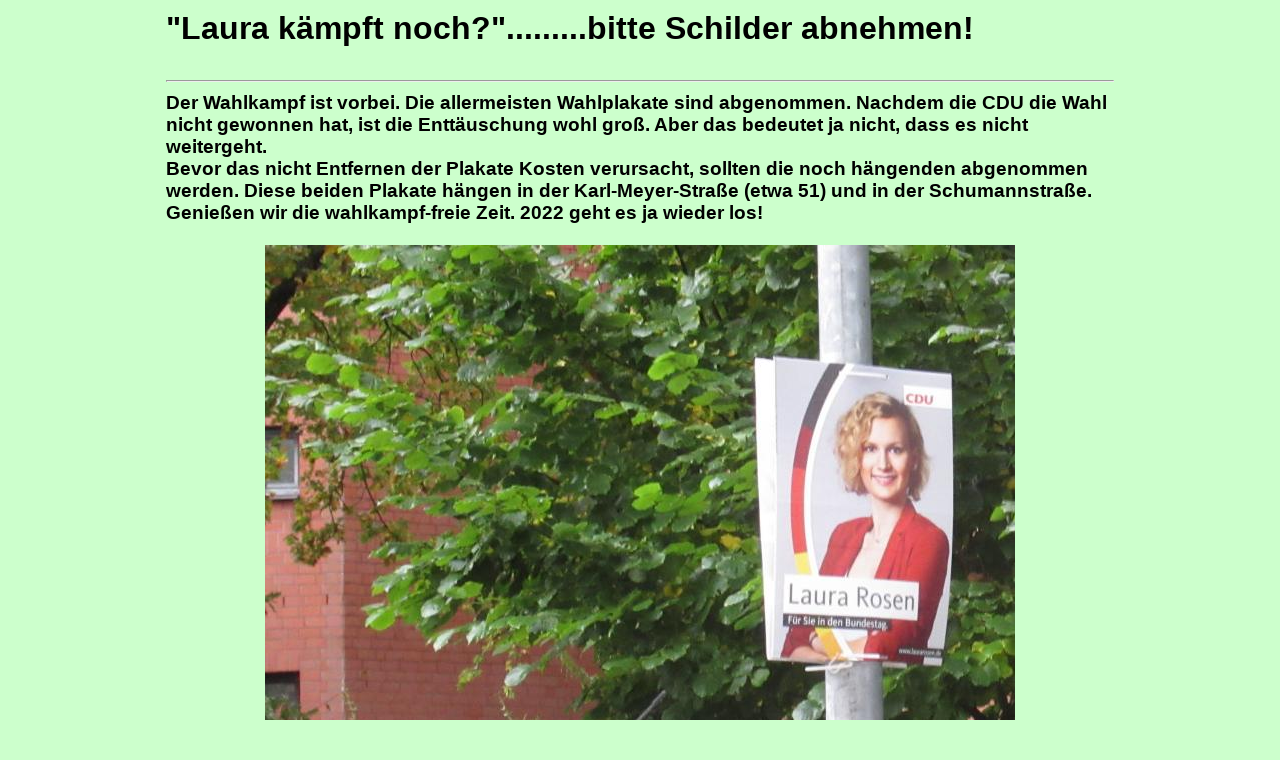

--- FILE ---
content_type: text/html
request_url: http://www.rotthausen.de/Wahlkampf_vorbei.html
body_size: 1631
content:
<html>
<head>
<title>Wahlplakate</title>
<meta http-equiv="Content-Type" content="text/html; charset=iso-8859-1">
<style type="text/css">
body p {
	font-family: Arial, Helvetica, sans-serif;
}
body p {
	font-family: Arial, Helvetica, sans-serif;
}
.bodyp {
	font-family: Arial, Helvetica, sans-serif;
}
</style>
</head>

<body bgcolor="ccffcc" text="#000000">
<table width="950" border="0" align="center" cellspacing="0">
  <tr> 
    <td height="63"><h1 class="bodyp">&quot;Laura k&auml;mpft noch?&quot;.........bitte Schilder abnehmen!</h1></td>
  </tr>
  <tr> 
    <td height="18"> 
      <hr>
    </td>
  </tr>
  <tr> 
    <td height="2"> 
      <div align="left"> 
        <h3 class="bodyp">Der Wahlkampf ist vorbei. Die allermeisten Wahlplakate sind abgenommen. Nachdem die CDU die Wahl nicht gewonnen hat, ist die Entt&auml;uschung wohl gro&szlig;. Aber das bedeutet ja nicht, dass es nicht weitergeht.<br>
          Bevor das nicht Entfernen der Plakate Kosten verursacht, sollten die noch h&auml;ngenden abgenommen werden. Diese beiden Plakate h&auml;ngen in der Karl-Meyer-Stra&szlig;e (etwa 51) und in der Schumannstra&szlig;e.<br>
          Genie&szlig;en wir die wahlkampf-freie Zeit. 2022 geht es ja wieder los!</h3>
      </div>
    </td>
  </tr>
  <tr> 
    <td height="2"><div align="center"><img src="bilder/laura211021a.jpg" width="750" height="609" alt="Laura-Wahlkampf"></div></td>
  </tr>
  <tr> 
    <td height="2"><div align="center"><img src="bilder/laura211021b.jpg" width="750" height="499" alt="laura-wahlkampf"></div></td>
  </tr>
  <tr> 
    <td height="2">&nbsp;</td>
  </tr>
</table>
</body>
</html>
